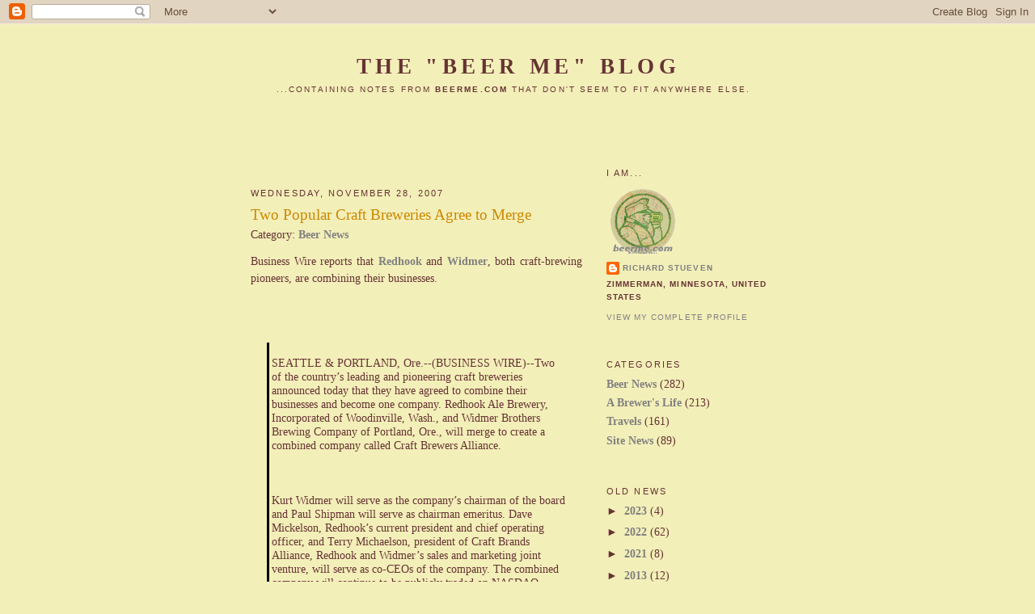

--- FILE ---
content_type: text/html; charset=utf-8
request_url: https://www.google.com/recaptcha/api2/aframe
body_size: 267
content:
<!DOCTYPE HTML><html><head><meta http-equiv="content-type" content="text/html; charset=UTF-8"></head><body><script nonce="c9qCFszYiHbkbMo6bZa4GA">/** Anti-fraud and anti-abuse applications only. See google.com/recaptcha */ try{var clients={'sodar':'https://pagead2.googlesyndication.com/pagead/sodar?'};window.addEventListener("message",function(a){try{if(a.source===window.parent){var b=JSON.parse(a.data);var c=clients[b['id']];if(c){var d=document.createElement('img');d.src=c+b['params']+'&rc='+(localStorage.getItem("rc::a")?sessionStorage.getItem("rc::b"):"");window.document.body.appendChild(d);sessionStorage.setItem("rc::e",parseInt(sessionStorage.getItem("rc::e")||0)+1);localStorage.setItem("rc::h",'1769252109800');}}}catch(b){}});window.parent.postMessage("_grecaptcha_ready", "*");}catch(b){}</script></body></html>